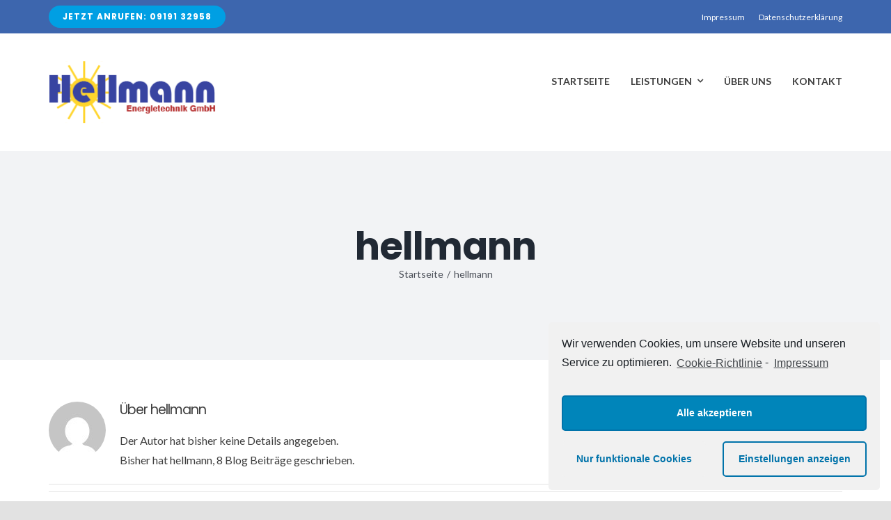

--- FILE ---
content_type: text/javascript
request_url: https://www.hellmann-heizung.de/wp-content/plugins/complianz-gdpr/assets/js/complianz.min.js?ver=4.9.12
body_size: 38191
content:
"use strict";jQuery(document).ready(function($){complianz.url=complianz.url+"&token="+Math.random().toString(36).replace(/[^a-z]+/g,"").substr(0,5);(function(){if(typeof window.CustomEvent==="function")return false;function CustomEvent(event,params){params=params||{bubbles:false,cancelable:false,detail:undefined};var evt=document.createEvent("CustomEvent");evt.initCustomEvent(event,params.bubbles,params.cancelable,params.detail);return evt}CustomEvent.prototype=window.Event.prototype;window.CustomEvent=CustomEvent})();var ccStatus;var ccName;var ccStatsEnabled=false;var ccAllEnabled=false;var waitingInlineScripts=[];var waitingScripts=[];var placeholderClassIndex=0;var curClass="";var cmplzAllScriptsHookFired=false;var cmplzLocalhostWarningShown=false;var cmplzCategories=["cmplz_functional","cmplz_prefs","cmplz_stats","cmplz_marketing"];$("#cmplz-manage-consent-container-nojavascript").hide();$("#cmplz-manage-consent-container").show();$(".cmplz-service-header").each(function(){var item=$(this).next();$(this).removeClass("cmplz-service-open");item.addClass("cmplz-service-hidden")});$(document).on("click",".cmplz-service-header",function(){var item=$(this).next();if(item.hasClass("cmplz-service-hidden")){$(this).addClass("cmplz-service-open");item.removeClass("cmplz-service-hidden")}else{$(this).removeClass("cmplz-service-open");item.addClass("cmplz-service-hidden")}});$(document).on("click",".cc-btn-no-href",function(e){e.preventDefault()});function setStatusAsBodyClass(status){var ccBody=$("body");ccBody.removeClass(curClass);ccBody.addClass("cmplz-status-"+status);curClass="cmplz-status-"+status}document.addEventListener("cmplz_consent_action",function(e){cmplzFireCategories(e.detail.category,true);cmplzSyncCategoryCheckboxes();cmplzSaveCategoriesSelection()});function setBlockedContentContainer(){$(".cmplz-image").each(function(i,obj){if($(this).hasClass("cmplz-processed"))return;$(this).addClass("cmplz-processed");var blockedImageContainer=$(this).parent();blockedImageContainer.addClass("cmplz-blocked-content-container");if($(this).attr("loading")==="lazy"){$(this).removeAttr("loading");$(this).data("deferlazy",1)}if(cmplzGetHighestAcceptance()!=="marketing"&&!blockedImageContainer.find(".cmplz-blocked-content-notice").length){var placeholderText=complianz.placeholdertext;if(typeof placeholderText!=="undefined")blockedImageContainer.append('<button tabindex=0 class="cmplz-blocked-content-notice cmplz-accept-marketing">'+placeholderText+"</button>")}});$(".cmplz-placeholder-element").each(function(){if($(this).hasClass("cmplz-processed"))return;$(this).addClass("cmplz-processed");var blockedContentContainer;if($(this).hasClass("cmplz-iframe")){if($(this).attr("loading")==="lazy"){$(this).removeAttr("loading");$(this).data("deferlazy",1)}blockedContentContainer=$(this).parent()}else{blockedContentContainer=$(this)}var curIndex=blockedContentContainer.data("placeholderClassIndex");if(typeof curIndex==="undefined"){placeholderClassIndex++;blockedContentContainer.addClass("cmplz-placeholder-"+placeholderClassIndex);blockedContentContainer.addClass("cmplz-blocked-content-container");blockedContentContainer.data("placeholderClassIndex",placeholderClassIndex);if(cmplzGetHighestAcceptance()!=="marketing"&&!blockedContentContainer.find(".cmplz-blocked-content-notice").length){var placeholderText=complianz.placeholdertext;if(typeof placeholderText!=="undefined")blockedContentContainer.append('<button tabindex=0 class="cmplz-blocked-content-notice cmplz-accept-marketing">'+placeholderText+"</button>")}var src=$(this).data("placeholder-image");if(typeof src!=="undefined"&&src.length){src=src.replace("url(","").replace(")","").replace(/\"/gi,"");$("head").append("<style>.cmplz-placeholder-"+placeholderClassIndex+" {background-image: url("+src+") !important;}</style>");setBlockedContentContainerAspectRatio($(this),src,placeholderClassIndex)}}});if(cmplzGetHighestAcceptance()==="marketing"){cmplzEnableMarketing()}}function setBlockedContentContainerAspectRatio(container,src,placeholderClassIndex){if(typeof container==="undefined")return;var blockedContentContainer=container.parent();var img=new Image;img.addEventListener("load",function(){var imgWidth=this.naturalWidth;var imgHeight=this.naturalHeight;if(imgWidth===0)imgWidth=1;var w=blockedContentContainer.width();var h=imgHeight*(w/imgWidth);var heightCSS="";if(src.indexOf("placeholder.jpg")===-1){heightCSS="height:"+h+"px;"}$("head").append("<style>.cmplz-placeholder-"+placeholderClassIndex+" {"+heightCSS+"}</style>")});img.src=src}var resizeTimer;$(window).on("resize",function(){clearTimeout(resizeTimer)});setInterval(function(){setBlockedContentContainer()},2e3);function cmplzEnableMarketing(){var event=new CustomEvent("cmplzRunBeforeAllScripts");document.dispatchEvent(event);if(complianz.use_categories==="no"&&!ccStatsEnabled){cmplzEnableStats()}cmplzIntegrationsConsent();$(".cmplz-style-element").each(function(i,obj){if($(this).hasClass("cmplz-activated"))return;$(this).addClass("cmplz-activated");var src=$(this).data("href");$("head").append('<link rel="stylesheet" type="text/css" href="'+src+'">')});$(".cmplz-blocked-content-notice").each(function(){$(this).remove()});$(".cmplz-image").each(function(i,obj){if($(this).hasClass("cmplz-activated"))return;$(this).addClass("cmplz-activated");var src=$(this).data("src-cmplz");$(this).attr("src",src);if($(this).data("deferlazy")){$(this).attr("loading","lazy")}});$(".cmplz-iframe").each(function(i,obj){if($(this).hasClass("cmplz-activated"))return;$(this).addClass("cmplz-activated");var src=$(this).data("src-cmplz");var autoplay=cmplzGetUrlParameter($(this).attr("src"),"autoplay");if(autoplay==="1")src=src+"&autoplay=1";$(this).attr("src",src).on("load",function(){if(typeof $(this).parent().fitVids=="function"){$(this).parent().fitVids()}var curElement=$(this);if($(this).data("deferlazy")){$(this).attr("loading","lazy")}var blockedContentContainer=$(this).closest(".cmplz-blocked-content-container");blockedContentContainer.animate({"background-image":"url('')"},400,function(){var cssIndex=blockedContentContainer.data("placeholderClassIndex");blockedContentContainer.removeClass("cmplz-blocked-content-container");blockedContentContainer.removeClass("cmplz-placeholder-"+cssIndex);curElement.removeClass("cmplz-iframe-styles");curElement.removeClass("cmplz-iframe");curElement.removeClass("video-wrap");curElement.removeClass("cmplz-hidden")})})});$(".cmplz-noframe").each(function(i,obj){if($(this).hasClass("cmplz-activated"))return;$(this).addClass("cmplz-activated");var blockedContentContainer=$(this);var cssIndex=blockedContentContainer.data("placeholderClassIndex");blockedContentContainer.removeClass("cmplz-blocked-content-container");blockedContentContainer.removeClass("cmplz-noframe");blockedContentContainer.removeClass("cmplz-placeholder-"+cssIndex)});var scriptElements=$(".cmplz-script");scriptElements.each(function(i,obj){var waitfor=$(this).data("waitfor");var src=$(this).attr("src");if(src&&src.length){if(typeof waitfor!=="undefined"){waitingScripts[waitfor]=src}}else if($(this).text().length){if(typeof waitfor!=="undefined"){waitingInlineScripts[waitfor]=$(this)}}});scriptElements.each(function(i,obj){if($(this).hasClass("cmplz-activated"))return;$(this).addClass("cmplz-activated");if($(this).hasClass("cmplz-stats"))return true;var src=$(this).attr("src");if(src&&src.length){$(this).attr("type","text/javascript");if(cmplzIsWaitingScript(waitingScripts,src)){return}if(typeof $(this).data("post_scribe_id")!=="undefined"){var psID="#"+$(this).data("post_scribe_id");if($(psID).length){$(psID).html("");$(function(){postscribe(psID,"<script src="+src+"><\/script>")})}}else{$.getScript(src).done(function(s,Status){var allScriptsExecuted=true;var waitingScript=cmplzGetWaitingScript(waitingScripts,src);if(waitingScript){allScriptsExecuted=false;$.getScript(waitingScript).done(function(script,textStatus){cmplzRunAfterAllScripts()}).fail(function(jqxhr,settings,exception){console.warn("Something went wrong "+exception)})}var waitingInlineScript=cmplzGetWaitingScript(waitingInlineScripts,src);if(waitingInlineScript){allScriptsExecuted=false;cmplzRunInlineScript(waitingInlineScript)}if(allScriptsExecuted)cmplzRunAfterAllScripts()}).fail(function(jqxhr,settings,exception){console.warn("Something went wrong "+exception)})}}else if($(this).text().length){if(cmplzIsWaitingScript(waitingInlineScripts,$(this).text())){return}cmplzRunInlineScript($(this))}});if(!ccAllEnabled){var event=new CustomEvent("cmplzEnableScripts",{detail:"marketing"});document.dispatchEvent(event);var event=document.createEvent("Event");event.initEvent("cmplzEnableScriptsMarketing",true,true);document.dispatchEvent(event);cmplzRunAfterAllScripts();ccAllEnabled=true}}function cmplzGetWaitingScript(waitingScripts,src){for(var waitfor in waitingScripts){var waitingScript;if(waitingScripts.hasOwnProperty(waitfor)){waitingScript=waitingScripts[waitfor];if(typeof waitingScript!=="string"){waitingScript=waitingScript.text()}if(src.indexOf(waitfor)!==-1){var output=waitingScripts[waitfor];delete waitingScripts[waitfor];return output}}}return false}function cmplzArrayIsEmpty(arr){for(var key in arr){if(arr.hasOwnProperty(key)){return false}}return true}function cmplzIsWaitingScript(waitingScripts,srcOrScript){for(var waitfor in waitingScripts){if(waitingScripts.hasOwnProperty(waitfor)){var waitingScript=waitingScripts[waitfor];if(typeof waitingScript!=="string")waitingScript=waitingScript.text();if(srcOrScript.indexOf(waitingScript)!==-1||waitingScript.indexOf(srcOrScript)!==-1){return true}}}return false}function cmplzRunAfterAllScripts(){if(!cmplzAllScriptsHookFired&&cmplzArrayIsEmpty(waitingInlineScripts)&&cmplzArrayIsEmpty(waitingScripts)){var event=new CustomEvent("cmplzRunAfterAllScripts");document.dispatchEvent(event);cmplzAllScriptsHookFired=true}}function cmplzRunInlineScript(script){$("<script>").attr("type","text/javascript").text(script.text()).appendTo(script.parent());var waitingScript=cmplzGetWaitingScript(waitingScripts,script.text());if(waitingScript!==false){$.getScript(waitingScript).done(function(s,Status){cmplzRunAfterAllScripts()}).fail(function(jqxhr,settings,exception){console.warn("Something went wrong "+exception)})}else{cmplzRunAfterAllScripts()}script.remove()}function cmplzEnableStats(){if(ccStatsEnabled)return;$(".cmplz-stats").each(function(i,obj){if($(this).hasClass("cmplz-native")){return true}var src=$(this).attr("src");if(src&&src.length){$(this).attr("type","text/javascript");$.getScript(src).done(function(s,Status){}).fail(function(jqxhr,settings,exception){console.warn("Something went wrong "+exception)})}else if($(this).text().length){var str=$(this).text();$("<script>").attr("type","text/javascript").text(str).appendTo($(this).parent());$(this).remove()}});ccStatsEnabled=true;var event=new CustomEvent("cmplzEnableScripts",{detail:"statistics"});document.dispatchEvent(event)}var cmplzFiredEvents=[];function cmplzRunTmEvent(event){if(cmplzFiredEvents.indexOf(event)===-1){if(event==="cmplz_event_marketing"&&complianz.tm_categories){console.log("fire "+event);cmplzFiredEvents.push("cmplz_event_marketing");window.dataLayer.push({event:"cmplz_event_marketing"});console.log("Deprecated event: The cmplz_event_all will be deprecated in the future.");cmplzFiredEvents.push("cmplz_event_all");window.dataLayer=window.dataLayer||[];window.dataLayer.push({event:"cmplz_event_all"})}else{console.log("fire "+event);cmplzFiredEvents.push(event);window.dataLayer=window.dataLayer||[];window.dataLayer.push({event:event})}}}var cmplz_user_data=[];if(typeof Storage!=="undefined"&&sessionStorage.cmplz_user_data){cmplz_user_data=JSON.parse(sessionStorage.cmplz_user_data)}if(complianz.geoip==1&&(cmplz_user_data.length===0||cmplz_user_data.version!==complianz.version||cmplz_user_data.banner_version!==complianz.banner_version)){var request=new XMLHttpRequest;request.open("GET",complianz.url.replace("/v1","/v1/banner"),true);request.setRequestHeader("Content-type","application/json");request.send();request.onload=function(){cmplz_user_data=JSON.parse(request.response);sessionStorage.cmplz_user_data=JSON.stringify(cmplz_user_data);conditionally_show_warning()}}else{conditionally_show_warning()}if(complianz.a_b_testing==1){var cmplz_id_cookie=cmplzGetCookie("cmplz_id");var cmplz_id_session="";var cmplz_id="";if(typeof Storage!=="undefined"&&sessionStorage.cmplz_id){cmplz_id_session=JSON.parse(sessionStorage.cmplz_id)}if(cmplz_id_cookie.length==0&&cmplz_id_session.length>0){cmplz_id=cmplz_id_session}if(cmplz_id_cookie.length>0&&cmplz_id_session.length==0){cmplz_id=cmplz_id_cookie}if(typeof Storage!=="undefined"){sessionStorage.cmplz_id=JSON.stringify(cmplz_id)}cmplzSetCookie("cmplz_id",cmplz_id,complianz.cookie_expiry)}function conditionally_show_warning(){complianz=cmplzMergeObject(complianz,cmplz_user_data);cmplzMaybeAutoRedirect();setBlockedContentContainer();window.wp_consent_type=complianz.consenttype;var event=new CustomEvent("wp_consent_type_defined");document.dispatchEvent(event);if(complianz.consenttype==="optinstats"){complianz.use_categories=complianz.use_categories_optinstats;complianz.consenttype="optin"}if(complianz.use_categories!=="no"){complianz.type="categories";complianz.layout="categories-layout"}cmplzIntegrationsInit();cmplzCheckCookiePolicyID();complianz.readmore_url=complianz.readmore_url[complianz.region];var event=new CustomEvent("cmplzCookieBannerData",{detail:complianz});document.dispatchEvent(event);if(cmplzGetCookie("cmplz_choice")!=="set"){if(complianz.consenttype!=="optin"&&complianz.consenttype!=="optout"){complianz_track_status("no_warning")}else if(complianz.do_not_track){complianz_track_status("do_not_track")}else if(complianz.consenttype==="optout"){complianz_track_status("all")}else{complianz_track_status("no_choice")}}if(!complianz.do_not_track){if(complianz.consenttype==="optin"){setStatusAsBodyClass("deny");if(complianz.forceEnableStats){complianz.categories=cmplzRemoveStatisticsCategory(complianz.categories);var revokeContainer=$(".cmplz-manage-consent-container");if(revokeContainer.length){revokeContainer.html(cmplzRemoveStatisticsCategory(revokeContainer.html()))}cmplzEnableStats()}complianz.dismiss_on_scroll=false;complianz.dismiss_on_timeout=false;complianz.readmore=complianz.readmore_optin;complianz.message=complianz.message_optin;console.log("opt-in");cmplz_cookie_warning()}else if(complianz.consenttype==="optout"){console.log("opt-out");setStatusAsBodyClass("allow");complianz.type="opt-out";complianz.layout="basic";if(cmplzGetCookie("complianz_consent_status")=="deny"){cmplzDisableAutoDismiss()}complianz.readmore=complianz.readmore_optout;complianz.dismiss=complianz.accept_informational;complianz.message=complianz.message_optout;cmplz_cookie_warning()}else{console.log("other consenttype, no cookie warning");cmplzFireCategories("all",true)}}else{setStatusAsBodyClass("deny");cmplzLoadRevokeContainer()}}function cmplzDisableAutoDismiss(){complianz.dismiss_on_scroll=false;complianz.dismiss_on_timeout=false}function cmplz_cookie_warning(){var css="";if(complianz.use_categories==="hidden"||complianz.use_categories==="visible"||complianz.use_custom_cookie_css){css+="#cc-window.cc-window .cc-compliance .cc-btn.cc-accept-all {color:"+complianz.accept_all_text_color+";background-color:"+complianz.accept_all_background_color+";border-color:"+complianz.accept_all_border_color+"}";css+="#cc-window.cc-window .cc-compliance .cc-btn.cc-accept-all:hover{background-color:"+getHoverColour(complianz.accept_all_background_color)+"}"}css+="#cc-window.cc-window .cc-compliance .cc-btn.cc-dismiss{color:"+complianz.functional_text_color+";background-color:"+complianz.functional_background_color+";border-color:"+complianz.functional_border_color+"}";css+="#cc-window.cc-window .cc-compliance .cc-btn.cc-dismiss:hover{background-color:"+getHoverColour(complianz.functional_background_color)+"}";if(complianz.banner_width!==468){css+="#cc-window.cc-floating {max-width:"+complianz.banner_width+"px;}"}if(complianz.use_custom_cookie_css){css+=complianz.custom_css}if(css.length>0){$("<style>").prop("type","text/css").html(css).appendTo("head")}var save_button='<a aria-label="{{save_preferences}}" href="#" class="cc-btn cc-save cc-save-settings">{{save_preferences}}</a>';if(complianz.use_categories==="hidden"){if(complianz.tcf_active){save_button='<a aria-label="{{settings}}" href="#" class="cc-btn cc-save cc-show-settings">{{settings}}</a><a aria-label="{{dismiss}}" href="#" class="cc-btn cc-dismiss">{{dismiss}}</a>'}else{save_button='<a aria-label="{{dismiss}}" href="#" class="cc-btn cc-dismiss">{{dismiss}}</a><a aria-label="{{settings}}" href="#" class="cc-btn cc-save cc-show-settings">{{settings}}</a>'}}if(complianz.use_categories==="visible"||complianz.use_categories==="hidden"){save_button='<a aria-label="{{accept_all}}" href="#" class="cc-btn cc-accept-all">{{accept_all}}</a>'+save_button}var dismiss_button='<a aria-label="{{dismiss}}" href="#" role="button" class="cc-btn cc-dismiss">{{dismiss}}</a>';var allow_button='<a aria-label="{{allow}}" href="#" role="button" class="cc-btn cc-save cc-allow">{{allow}}</a>';if(complianz.consenttype==="optout"){dismiss_button='<a aria-label="{{dismiss}}" href="#" role="button" class="cc-btn cc-allow">{{dismiss}}</a>'}var autoOpen=$(".cmplz-tcf-container").length&&complianz.tcf_active?false:true;window.cookieconsent.initialise({cookie:{name:"complianz_consent_status",expiryDays:complianz.cookie_expiry,domain:cmplzGetCookieDomain(),path:cmplzGetCookiePath()},onInitialise:function(status){ccStatus=status;if(complianz.soft_cookiewall&&(status==="allow"||status==="dismiss")){dismissCookieWall()}if(status==="allow"){var all=false;if(complianz.use_categories==="no")all="all";cmplzFireCategories(all,true)}},onStatusChange:function(status,chosenBefore){var details=new Object;details.category=cmplzGetHighestAcceptance();details.region=complianz.region;var event=new CustomEvent("cmplzStatusChange",{detail:details});document.dispatchEvent(event);if(complianz.soft_cookiewall&&(status==="allow"||status==="dismiss")){dismissCookieWall()}if((complianz.dismiss_on_scroll||complianz.dismiss_on_timeout)&&(status==="dismiss"||status==="allow")){cmplzFireCategories("all",true);ccName.close();$(".cc-revoke").fadeIn()}cmplzUpdateStatusCustomLink(false);ccStatus=status;if(complianz.use_categories==="no"){complianz_track_status()}if(status==="allow"){if(complianz.use_categories==="no"){cmplzFireCategories("all",true)}else{cmplzFireCategories(false,true)}}if(status==="deny"&&complianz.consenttype==="optout"){cmplzRevoke()}},onRevokeChoice:function(){if(complianz.soft_cookiewall){activateCookieWall()}if(complianz.use_categories==="no"){cmplzRevoke();$(".cc-revoke").fadeOut();ccName.open()}},autoOpen:autoOpen,dismissOnTimeout:parseInt(complianz.dismiss_on_timeout),dismissOnScroll:parseInt(complianz.dismiss_on_scroll),dismissOnWindowClick:true,revokeBtn:'<div class="cc-revoke '+complianz.hide_revoke+' {{classes}}">'+complianz.revoke+"</div>",palette:{popup:{background:complianz.popup_background_color,text:complianz.popup_text_color},button:{background:complianz.button_background_color,text:complianz.button_text_color,border:complianz.border_color}},theme:complianz.theme,static:complianz.static,position:complianz.position,type:complianz.type,layout:complianz.layout,layouts:{"categories-layout":"{{messagelink}}{{categories-checkboxes}}{{compliance}}",compliance:"{{messagelink}}{{compliance}}"},compliance:{categories:'<div class="cc-compliance cc-highlight">{{save}}</div>'},elements:{dismiss:dismiss_button,allow:allow_button,save:save_button,"categories-checkboxes":complianz.categories,messagelink:'<span id="cookieconsent:desc" class="cc-message">{{message}} <a aria-label="{{link}}" class="cc-link" href="{{href}}">{{link}}</a>'+complianz.privacy_link[complianz.region]+"</span>"},content:{save_preferences:complianz.save_preferences,deny:"",message:complianz.message,dismiss:complianz.dismiss,allow:complianz.accept,link:complianz.readmore,href:complianz.readmore_url,accept_all:complianz.accept_all,settings:complianz.view_preferences}},function(popup){ccName=popup;if(complianz.soft_cookiewall)$(".cc-window").wrap('<div id="cc-banner-wrap"></div>');if(complianz.soft_cookiewall&&ccStatus==undefined){activateCookieWall()}$(".cc-btn").each(function(){$(this).addClass("cc-btn-no-href")});if(complianz.use_categories==="hidden"){$(".cmplz-categories-wrap").hide();$(document).on("click",".cc-show-settings",function(){var catsContainer=$(".cmplz-categories-wrap");if(catsContainer.is(":visible")){catsContainer.fadeOut(800);var showSettingsBtn=$(".cc-save-settings");showSettingsBtn.html(complianz.view_preferences);showSettingsBtn.removeClass("cc-show-settings");showSettingsBtn.addClass("cc-save-settings")}else{catsContainer.fadeIn(1600);var showSettingsBtn=$(".cc-show-settings");showSettingsBtn.html(complianz.save_preferences);showSettingsBtn.addClass("cc-save-settings");showSettingsBtn.removeClass("cc-show-settings")}});$(document).on("click",".cc-dismiss",function(){cmplzRevoke()})}$(".cc-window").addClass("cmplz-categories-"+complianz.use_categories);if(complianz.consenttype!=="optout"&&complianz.use_categories!=="no"){cmplzSyncCategoryCheckboxes()}if(complianz.consenttype==="optout"&&cmplzGetCookie("complianz_consent_status")!=="deny"){cmplzFireCategories("all")}else{cmplzFireCategories()}cmplzLoadRevokeContainer();var event=new CustomEvent("cmplzCookieWarningLoaded",{detail:complianz.region});document.dispatchEvent(event)})}$(document).on("click",".cc-save-settings",function(){cmplzSaveCategoriesSelection();cmplzFireCategories(false,true)});function cmplzRemoveStatisticsCategory(categories){if(complianz.use_categories!=="no"&&complianz.forceEnableStats){return categories.replace(/(.*)(<div class="cmplz-categories-wrap"><label.*?>.*?<input.*?class=".*?cmplz_stats.*?<\/label><\/div>)(.*)/g,function(a,b,c,d){return b+d})}return categories}function cmplzSaveCategoriesSelection(){if(complianz.soft_cookiewall){dismissCookieWall()}if(complianz.use_categories!=="no")ccName.setStatus("dismiss");var reload=false;if($(".cmplz_marketing").length){if(!$(".cmplz_marketing").is(":checked")&&cmplzGetCookie("cmplz_marketing")==="allow"){reload=true}else if(!$(".cmplz_marketing").is(":checked")&&complianz.consenttype==="optout"&&cmplzGetCookie("cmplz_marketing")===""){reload=true}}if(complianz.consenttype!=="optinstats")cmplz_wp_set_consent("statistics-anonymous","allow");if(complianz.tm_categories){for(var i=0;i<complianz.cat_num;i++){if($(".cmplz_"+i).is(":checked")){cmplzSetCookie("cmplz_event_"+i,"allow",complianz.cookie_expiry);cmplz_wp_set_consent("cmplz_event_"+i,"allow")}else{cmplzSetCookie("cmplz_event_"+i,"deny",complianz.cookie_expiry);cmplz_wp_set_consent("cmplz_event_"+i,"deny")}}}if($(".cmplz_stats").length){if($(".cmplz_stats").is(":checked")){cmplzSetCookie("cmplz_stats","allow",complianz.cookie_expiry);cmplz_wp_set_consent("statistics","allow");cmplz_wp_set_consent("statistics-anonymous","allow")}else{cmplzSetCookie("cmplz_stats","deny",complianz.cookie_expiry);cmplz_wp_set_consent("statistics","deny");if(complianz.consenttype==="optinstats")cmplz_wp_set_consent("statistics-anonymous","deny")}}if($(".cmplz_prefs").length){if($(".cmplz_prefs").is(":checked")){cmplzSetCookie("cmplz_prefs","allow",complianz.cookie_expiry);cmplz_wp_set_consent("preferences","allow")}else{cmplzSetCookie("cmplz_prefs","deny",complianz.cookie_expiry);cmplz_wp_set_consent("preferences","deny")}}if($(".cmplz_marketing").length){if($(".cmplz_marketing").is(":checked")){ccName.setStatus(cookieconsent.status.allow);cmplzSetCookie("cmplz_marketing","allow",complianz.cookie_expiry);cmplz_wp_set_consent("marketing","allow")}else{cmplzSetCookie("cmplz_marketing","deny",complianz.cookie_expiry);cmplzSetCookie("complianz_consent_status","deny",complianz.cookie_expiry);cmplz_wp_set_consent("marketing","deny");cmplzIntegrationsRevoke()}}complianz_track_status();if(complianz.use_categories!=="no"){if(cmplzGetHighestAcceptance()==="no_choice"||cmplzGetHighestAcceptance()==="functional"){cmplzRevoke()}}cmplzUpdateStatusCustomLink(false);ccName.close();$(".cc-revoke").fadeIn();if(reload){location.reload()}}function complianz_track_status(status){var cats=[];var consentClass="";status=typeof status!=="undefined"?status:false;if(!status){cats=cmplzAcceptedCategories();consentClass=cmplzGetHighestAcceptance()}else{if(status==="all"){cats=cmplzCategories}else{cats=[status]}consentClass=status}setStatusAsBodyClass(consentClass);if(complianz.a_b_testing!=1)return;cmplzSetCookie("cmplz_choice","set",complianz.cookie_expiry);var request=new XMLHttpRequest;request.open("POST",complianz.url.replace("/v1","/v1/track"),true);var data={consented_categories:cats,consenttype:complianz.consenttype};request.setRequestHeader("Content-type","application/json");request.send(JSON.stringify(data))}var cmplzUpdateCheckbox=true;$(document).on("change",".cmplz-consent-checkbox",function(){cmplzUpdateCheckbox=false;var category=$(this).data("category");var checked=$(this).is(":checked");$("."+category).each(function(){$(this).prop("checked",checked)});if(!$(this).closest(".cc-window").length){cmplzFireCategories();cmplzDisableAutoDismiss();cmplzSaveCategoriesSelection()}});$(document).on("click",".cc-revoke-custom",function(){if(complianz.consenttype==="optin"||complianz.consenttype==="optinstats"){if(complianz.tm_categories){for(var i=0;i<complianz.cat_num;i++){$(".cmplz_"+i).each(function(){$(this).prop("checked",false)})}}for(var key in cmplzCategories){if(cmplzCategories.hasOwnProperty(key)){var cat=cmplzCategories[key];if(cat==="cmplz_functional"){continue}$("."+cat).each(function(){$(this).prop("checked",false)})}}}if(cmplzGetCookie("complianz_consent_status")==="deny"){$(".cc-revoke").click();$(".cc-revoke").fadeOut()}else if(complianz.use_categories==="no"){cmplzSetCookie("complianz_consent_status","deny",complianz.cookie_expiry);cmplzRevoke()}else{cmplzRevoke()}});$(document).on("click",".cmplz-accept-cookies",function(event){event.preventDefault();cmplzAcceptAllCookies()});$(document).on("click",".cmplz-accept-marketing",function(event){event.preventDefault();$(".cmplz_marketing").each(function(){$(this).prop("checked",true)});cmplzFireCategories("marketing",true);cmplzSaveCategoriesSelection();cmplzEnableMarketing()});$(document).on("click",".cc-accept-all",function(event){cmplzAcceptAllCookies()});function cmplzAcceptAllCookies(){ccName.setStatus(cookieconsent.status.allow);cmplzSyncCategoryCheckboxes(true);cmplzFireCategories("all",true);cmplzSaveCategoriesSelection();var details=new Object;details.region=complianz.region;var event=new CustomEvent("cmplzAcceptAll",{detail:details});document.dispatchEvent(event);ccName.close();$(".cc-revoke").fadeIn()}$(".cmplz-hide-cats").show();function cmplzUpdateStatusCustomLink(updateCheckbox){updateCheckbox=typeof updateCheckbox!=="undefined"?updateCheckbox:true;if(!updateCheckbox)cmplzUpdateCheckbox=false;if(cmplzUpdateCheckbox){cmplzSyncCategoryCheckboxes()}if($(".cc-revoke-custom").length){var accepted=$(".cmplz-status-accepted");var denied=$(".cmplz-status-denied");if(complianz.consenttype==="optout"){if(cmplzGetCookie("complianz_consent_status")==="deny"){accepted.hide();denied.show()}else{accepted.show();denied.hide()}}else{if(cmplzGetHighestAcceptance()==="marketing"){accepted.show();denied.hide()}else{accepted.hide();denied.show()}}}}cmplzUpdateStatusCustomLink();function cmplzSetCookie(name,value,days){var secure=";secure";var date=new Date;date.setTime(date.getTime()+days*24*60*60*1e3);var expires=";expires="+date.toGMTString();if(window.location.protocol!=="https:")secure="";var domain=cmplzGetCookieDomain();if(domain.length>0){domain=";domain="+domain}document.cookie=name+"="+value+";SameSite=Lax"+secure+expires+domain+";path="+cmplzGetCookiePath()}function cmplzGetCookiePath(){return typeof complianz.cookie_path!=="undefined"&&complianz.cookie_path!==""?complianz.cookie_path:"/"}function cmplzGetCookieDomain(){var domain="";if(complianz.set_cookies_on_root==1&&complianz.cookie_domain.length>3){domain=complianz.cookie_domain}if(domain.indexOf("localhost")!==-1){domain="";if(!cmplzLocalhostWarningShown)console.log("Configuration warning: cookies can't be set on root domain on localhost setups");cmplzLocalhostWarningShown=true}return domain}function cmplzGetCookie(cname){var name=cname+"=";var cArr=window.document.cookie.split(";");for(var i=0;i<cArr.length;i++){var c=cArr[i].trim();if(c.indexOf(name)==0)return c.substring(name.length,c.length)}return""}function dismissCookieWall(){$("#cc-banner-wrap").removeClass("cmplz-soft-cookiewall")}function activateCookieWall(){$("#cc-banner-wrap").addClass("cmplz-soft-cookiewall")}function cmplzGetHighestAcceptance(){var consentedCategories=cmplzAcceptedCategories();if(cmplzInArray("cmplz_marketing",consentedCategories)){return"marketing"}if(complianz.tm_categories){for(var i=complianz.cat_num-1;i>=0;i--){if(cmplzInArray("cmplz_event_"+i,consentedCategories)){return"cmplz_event_"+i}}}if(cmplzInArray("cmplz_stats",consentedCategories)){return"stats"}if(cmplzInArray("cmplz_prefs",consentedCategories)){return"prefs"}if(cmplzInArray("cmplz_functional",consentedCategories)){return"functional"}return"no_choice"}function cmplzAcceptedCategories(){var consentedCategories=cmplzCategories;var consentedTemp=[];var status=cmplzGetCookie("complianz_consent_status");if(status==="allow"||status!=="deny"&&complianz.consenttype==="optout"){return consentedCategories}for(var key in consentedCategories){if(consentedCategories.hasOwnProperty(key)){var cat=consentedCategories[key];if(cmplzGetCookie(cat)==="allow"||cat==="cmplz_functional"){consentedTemp.push(cat)}}}consentedCategories=consentedCategories.filter(function(value,index,consentedCategories){return cmplzInArray(value,consentedTemp)});if(complianz.tm_categories){for(var i=complianz.cat_num-1;i>=0;i--){if(cmplzGetCookie("cmplz_event_"+i)==="allow"){consentedCategories.push("cmplz_event_"+i)}}consentedCategories=consentedCategories.filter(function(value,index,consentedCategories){return value!=="cmplz_stats"})}return consentedCategories}function cmplzFireCategories(category,save){cmplzSetAcceptedCookiePolicyID();category=typeof category!=="undefined"?category:false;var forceMarketing=category==="all"||category==="marketing";var forceStatistics=category==="all"||category==="statistics";var forcePreferences=category==="all"||category==="preferences";var highestCategoryAccepted="functional";save=typeof save!=="undefined"?save:false;cmplz_wp_set_consent("functional","allow");if(complianz.consenttype!=="optinstats")cmplz_wp_set_consent("statistics-anonymous","allow");cmplzRunTmEvent("cmplz_event_functional");if(complianz.tm_categories){for(var i=0;i<complianz.cat_num;i++){if(category==="all"||$(".cmplz_"+i).is(":checked")){cmplzRunTmEvent("cmplz_event_"+i)}}}else{if(forcePreferences||$(".cmplz_prefs").length&&$(".cmplz_prefs").is(":checked")){cmplz_wp_set_consent("preferences","allow");highestCategoryAccepted="preferences"}if(forceStatistics||$(".cmplz_stats").length&&$(".cmplz_stats").is(":checked")){cmplz_wp_set_consent("statistics","allow");cmplz_wp_set_consent("statistics-anonymous","allow");cmplzEnableStats();highestCategoryAccepted="statistics"}}if(forceMarketing||$(".cmplz_marketing").length&&$(".cmplz_marketing").is(":checked")){setStatusAsBodyClass("allow");cmplz_wp_set_consent("marketing","allow");cmplzRunTmEvent("cmplz_event_marketing");cmplzEnableMarketing();highestCategoryAccepted="marketing"}var details=new Object;details.category=highestCategoryAccepted;details.region=complianz.region;var event=new CustomEvent("cmplzFireCategories",{detail:details});document.dispatchEvent(event);if(save){if(forceMarketing||$(".cmplz_marketing").length&&$(".cmplz_marketing").is(":checked")){cmplzSetCookie("complianz_consent_status","allow",complianz.cookie_expiry)}}}function cmplzSyncCategoryCheckboxes(force){force=typeof force!=="undefined"?force:false;if(complianz.tm_categories){for(var i=0;i<complianz.cat_num;i++){if(cmplzGetCookie("cmplz_event_"+i)==="allow"||force){$(".cmplz_"+i).each(function(){$(this).prop("checked",true)})}else{$(".cmplz_"+i).each(function(){$(this).prop("checked",false)})}}}for(var key in cmplzCategories){if(cmplzCategories.hasOwnProperty(key)){var cat=cmplzCategories[key];if(cat==="cmplz_functional"){continue}if(cmplzGetCookie(cat)==="allow"||force){$("."+cat).each(function(){$(this).prop("checked",true)})}else{$("."+cat).each(function(){$(this).prop("checked",false)})}}}if(cmplzGetHighestAcceptance()==="marketing"||force){$(".cmplz_marketing").each(function(){$(this).prop("checked",true)})}else{$(".cmplz_marketing").each(function(){$(this).prop("checked",false)})}}function cmplzMergeObject(userdata,ajax_data){var output=[];for(key in ajax_data){if(ajax_data.hasOwnProperty(key))output[key]=ajax_data[key]}for(var key in userdata){if(!ajax_data.hasOwnProperty(key)||typeof ajax_data[key]==="undefined"){if(userdata.hasOwnProperty(key))output[key]=userdata[key]}}return output}function cmplzCheckCookiePolicyID(){var user_policy_id=cmplzGetCookie("complianz_policy_id");if(user_policy_id&&complianz.current_policy_id!==user_policy_id){cmplzClearAllComplianzCookies()}}function cmplzClearAllComplianzCookies(){var secure=";secure";var date=new Date;date.setTime(date.getTime()-24*60*60*1e3);var expires=";expires="+date.toGMTString();if(window.location.protocol!=="https:")secure="";(function(){var cookies=document.cookie.split("; ");for(var c=0;c<cookies.length;c++){var d=window.location.hostname.split(".");var skip_last=d.length>1;while(d.length>0){var cookieName=cookies[c].split(";")[0].split("=")[0];var p=location.pathname;p=p.replace(/^\/|\/$/g,"").split("/");if(cookieName.indexOf("cmplz")!==-1||cookieName.indexOf("complianz")!==-1){var cookieBase=encodeURIComponent(cookieName)+"=;SameSite=Lax"+secure+expires+";domain=."+d.join(".")+";path=";var cookieBaseDomain=encodeURIComponent(cookieName)+"=;SameSite=Lax"+secure+expires+";domain=;path=";document.cookie=cookieBaseDomain+"/";document.cookie=cookieBase+"/";while(p.length>0){var path=p.join("/");if(path.length>0){document.cookie=cookieBase+"/"+path;document.cookie=cookieBaseDomain+"/"+path}p.pop()}}d.shift();if(skip_last&&d.length==1)d.shift()}}})();cmplzSetAcceptedCookiePolicyID()}function cmplzSetAcceptedCookiePolicyID(){cmplzSetCookie("complianz_policy_id",complianz.current_policy_id,complianz.cookie_expiry)}function cmplzIntegrationsInit(){var cookiesToSet=complianz.set_cookies;for(var key in cookiesToSet){if(cookiesToSet.hasOwnProperty(key)&&cookiesToSet[key][1]==="1"){cmplzSetCookie(key,cookiesToSet[key][1],0)}}}function cmplzIntegrationsRevoke(){var cookiesToSet=complianz.set_cookies;for(var key in cookiesToSet){if(cookiesToSet.hasOwnProperty(key)){cmplzSetCookie(key,cookiesToSet[key][1],0)}}}function cmplzIntegrationsConsent(){var cookiesToSet=complianz.set_cookies;for(var key in cookiesToSet){if(cookiesToSet.hasOwnProperty(key)){cmplzSetCookie(key,cookiesToSet[key][0],complianz.cookie_expiry)}}}function cmplzRevoke(){var consentLevel=cmplzGetHighestAcceptance();var reload=false;if(consentLevel!=="no_choice"&&consentLevel!=="functional"){reload=true}if(consentLevel==="functional"&&complianz.use_categories==="no"){reload=true}if(complianz.tm_categories){for(var i=0;i<complianz.cat_num;i++){cmplzSetCookie("cmplz_event_"+i,"deny",complianz.cookie_expiry);cmplz_wp_set_consent("cmplz_event_"+i,"deny")}}if($(".cmplz_stats").length){cmplzSetCookie("cmplz_stats","deny",complianz.cookie_expiry);cmplz_wp_set_consent("statistics","deny");if(complianz.consenttype==="optinstats")cmplz_wp_set_consent("statistics-anonymous","deny")}if($(".cmplz_prefs").length){cmplzSetCookie("cmplz_prefs","deny",complianz.cookie_expiry);cmplz_wp_set_consent("preferences","deny")}if($(".cmplz_marketing").length){cmplzSetCookie("cmplz_marketing","deny",complianz.cookie_expiry);cmplz_wp_set_consent("marketing","deny")}if(complianz.use_categories!=="no"){cmplzSetCookie("complianz_consent_status","deny",complianz.cookie_expiry)}cmplzIntegrationsRevoke();cmplzSyncCategoryCheckboxes();cmplzFireCategories();complianz_track_status();var event=new CustomEvent("cmplzRevoke",{detail:reload});document.dispatchEvent(event);cmplzUpdateStatusCustomLink();if(!complianz.tcf_active&&reload){location.reload()}}function cmplzGetUrlParameter(sPageURL,sParam){if(typeof sPageURL==="undefined")return false;var queryString=sPageURL.split("?");if(queryString.length==1)return false;var sURLVariables=queryString[1].split("&"),sParameterName,i;for(i=0;i<sURLVariables.length;i++){sParameterName=sURLVariables[i].split("=");if(sParameterName[0]===sParam){return sParameterName[1]===undefined?true:decodeURIComponent(sParameterName[1])}}return false}function cmplzInArray(needle,haystack){var length=haystack.length;for(var i=0;i<length;i++){if(haystack[i].indexOf(needle)!==-1)return true}return false}function cmplzMaybeAutoRedirect(){var redirect=cmplzGetUrlParameter(window.location.href,"cmplz_region_redirect");var region=cmplzGetUrlParameter(window.location.href,"region");if(redirect&&!region){window.location.href=window.location.href+"&region="+complianz.region}}function cmplz_wp_set_consent(type,value){if(typeof wp_set_consent=="function"){wp_set_consent(type,value)}}function cmplzLoadRevokeContainer(){if($(".cmplz-manage-consent-container").length){var request=new XMLHttpRequest;request.open("GET",complianz.url.replace("/v1","/v1/manage_consent_html"),true);request.setRequestHeader("Content-type","application/json");request.send();request.onload=function(){$(".cmplz-manage-consent-container").html(JSON.parse(request.response));cmplzSyncCategoryCheckboxes();cmplzUpdateStatusCustomLink()}}}function getHoverColour(hex){if(hex[0]=="#"){hex=hex.substr(1)}if(hex.length==3){hex=hex[0]+hex[0]+hex[1]+hex[1]+hex[2]+hex[2]}if(hex=="000000"){return"#222"}var num=parseInt(hex,16),amt=38,R=(num>>16)+amt,B=(num>>8&255)+amt,G=(num&255)+amt;var newColour=(16777216+(R<255?R<1?0:R:255)*65536+(B<255?B<1?0:B:255)*256+(G<255?G<1?0:G:255)).toString(16).slice(1);return"#"+newColour}});